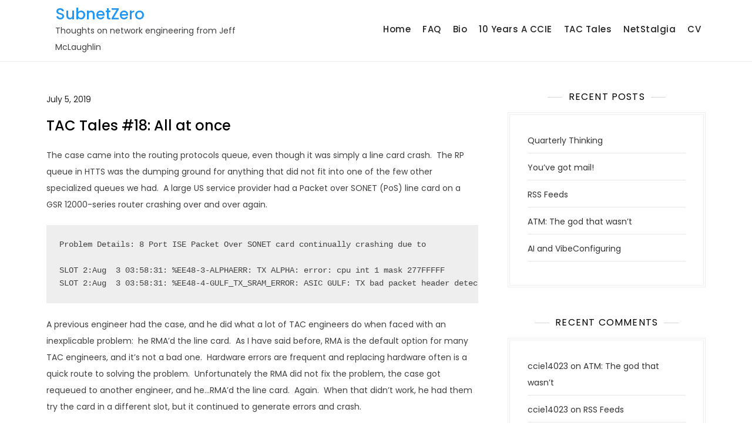

--- FILE ---
content_type: text/html; charset=UTF-8
request_url: https://subnetzero.info/2019/07/05/tac-tales-18-all-at-once/
body_size: 11982
content:
<!doctype html>
<html lang="en-US">
<head>
	<meta charset="UTF-8">
	<meta name="viewport" content="width=device-width, initial-scale=1">
	<link rel="profile" href="https://gmpg.org/xfn/11">

	<title>TAC Tales #18:  All at once &#8211; SubnetZero</title>
<meta name='robots' content='max-image-preview:large' />
<link rel="alternate" type="application/rss+xml" title="SubnetZero &raquo; Feed" href="https://subnetzero.info/feed/" />
<link rel="alternate" type="application/rss+xml" title="SubnetZero &raquo; Comments Feed" href="https://subnetzero.info/comments/feed/" />
<link rel="alternate" type="application/rss+xml" title="SubnetZero &raquo; TAC Tales #18:  All at once Comments Feed" href="https://subnetzero.info/2019/07/05/tac-tales-18-all-at-once/feed/" />
<link rel="alternate" title="oEmbed (JSON)" type="application/json+oembed" href="https://subnetzero.info/wp-json/oembed/1.0/embed?url=https%3A%2F%2Fsubnetzero.info%2F2019%2F07%2F05%2Ftac-tales-18-all-at-once%2F" />
<link rel="alternate" title="oEmbed (XML)" type="text/xml+oembed" href="https://subnetzero.info/wp-json/oembed/1.0/embed?url=https%3A%2F%2Fsubnetzero.info%2F2019%2F07%2F05%2Ftac-tales-18-all-at-once%2F&#038;format=xml" />
<style id='wp-img-auto-sizes-contain-inline-css'>
img:is([sizes=auto i],[sizes^="auto," i]){contain-intrinsic-size:3000px 1500px}
/*# sourceURL=wp-img-auto-sizes-contain-inline-css */
</style>
<link rel='stylesheet' id='summer-blog-fonts-css' href='https://subnetzero.info/wp-content/fonts/3ad2a93fad1d379357d53d685c5b41ff.css' media='all' />
<style id='wp-emoji-styles-inline-css'>

	img.wp-smiley, img.emoji {
		display: inline !important;
		border: none !important;
		box-shadow: none !important;
		height: 1em !important;
		width: 1em !important;
		margin: 0 0.07em !important;
		vertical-align: -0.1em !important;
		background: none !important;
		padding: 0 !important;
	}
/*# sourceURL=wp-emoji-styles-inline-css */
</style>
<style id='wp-block-library-inline-css'>
:root{--wp-block-synced-color:#7a00df;--wp-block-synced-color--rgb:122,0,223;--wp-bound-block-color:var(--wp-block-synced-color);--wp-editor-canvas-background:#ddd;--wp-admin-theme-color:#007cba;--wp-admin-theme-color--rgb:0,124,186;--wp-admin-theme-color-darker-10:#006ba1;--wp-admin-theme-color-darker-10--rgb:0,107,160.5;--wp-admin-theme-color-darker-20:#005a87;--wp-admin-theme-color-darker-20--rgb:0,90,135;--wp-admin-border-width-focus:2px}@media (min-resolution:192dpi){:root{--wp-admin-border-width-focus:1.5px}}.wp-element-button{cursor:pointer}:root .has-very-light-gray-background-color{background-color:#eee}:root .has-very-dark-gray-background-color{background-color:#313131}:root .has-very-light-gray-color{color:#eee}:root .has-very-dark-gray-color{color:#313131}:root .has-vivid-green-cyan-to-vivid-cyan-blue-gradient-background{background:linear-gradient(135deg,#00d084,#0693e3)}:root .has-purple-crush-gradient-background{background:linear-gradient(135deg,#34e2e4,#4721fb 50%,#ab1dfe)}:root .has-hazy-dawn-gradient-background{background:linear-gradient(135deg,#faaca8,#dad0ec)}:root .has-subdued-olive-gradient-background{background:linear-gradient(135deg,#fafae1,#67a671)}:root .has-atomic-cream-gradient-background{background:linear-gradient(135deg,#fdd79a,#004a59)}:root .has-nightshade-gradient-background{background:linear-gradient(135deg,#330968,#31cdcf)}:root .has-midnight-gradient-background{background:linear-gradient(135deg,#020381,#2874fc)}:root{--wp--preset--font-size--normal:16px;--wp--preset--font-size--huge:42px}.has-regular-font-size{font-size:1em}.has-larger-font-size{font-size:2.625em}.has-normal-font-size{font-size:var(--wp--preset--font-size--normal)}.has-huge-font-size{font-size:var(--wp--preset--font-size--huge)}.has-text-align-center{text-align:center}.has-text-align-left{text-align:left}.has-text-align-right{text-align:right}.has-fit-text{white-space:nowrap!important}#end-resizable-editor-section{display:none}.aligncenter{clear:both}.items-justified-left{justify-content:flex-start}.items-justified-center{justify-content:center}.items-justified-right{justify-content:flex-end}.items-justified-space-between{justify-content:space-between}.screen-reader-text{border:0;clip-path:inset(50%);height:1px;margin:-1px;overflow:hidden;padding:0;position:absolute;width:1px;word-wrap:normal!important}.screen-reader-text:focus{background-color:#ddd;clip-path:none;color:#444;display:block;font-size:1em;height:auto;left:5px;line-height:normal;padding:15px 23px 14px;text-decoration:none;top:5px;width:auto;z-index:100000}html :where(.has-border-color){border-style:solid}html :where([style*=border-top-color]){border-top-style:solid}html :where([style*=border-right-color]){border-right-style:solid}html :where([style*=border-bottom-color]){border-bottom-style:solid}html :where([style*=border-left-color]){border-left-style:solid}html :where([style*=border-width]){border-style:solid}html :where([style*=border-top-width]){border-top-style:solid}html :where([style*=border-right-width]){border-right-style:solid}html :where([style*=border-bottom-width]){border-bottom-style:solid}html :where([style*=border-left-width]){border-left-style:solid}html :where(img[class*=wp-image-]){height:auto;max-width:100%}:where(figure){margin:0 0 1em}html :where(.is-position-sticky){--wp-admin--admin-bar--position-offset:var(--wp-admin--admin-bar--height,0px)}@media screen and (max-width:600px){html :where(.is-position-sticky){--wp-admin--admin-bar--position-offset:0px}}

/*# sourceURL=wp-block-library-inline-css */
</style><style id='global-styles-inline-css'>
:root{--wp--preset--aspect-ratio--square: 1;--wp--preset--aspect-ratio--4-3: 4/3;--wp--preset--aspect-ratio--3-4: 3/4;--wp--preset--aspect-ratio--3-2: 3/2;--wp--preset--aspect-ratio--2-3: 2/3;--wp--preset--aspect-ratio--16-9: 16/9;--wp--preset--aspect-ratio--9-16: 9/16;--wp--preset--color--black: #000000;--wp--preset--color--cyan-bluish-gray: #abb8c3;--wp--preset--color--white: #ffffff;--wp--preset--color--pale-pink: #f78da7;--wp--preset--color--vivid-red: #cf2e2e;--wp--preset--color--luminous-vivid-orange: #ff6900;--wp--preset--color--luminous-vivid-amber: #fcb900;--wp--preset--color--light-green-cyan: #7bdcb5;--wp--preset--color--vivid-green-cyan: #00d084;--wp--preset--color--pale-cyan-blue: #8ed1fc;--wp--preset--color--vivid-cyan-blue: #0693e3;--wp--preset--color--vivid-purple: #9b51e0;--wp--preset--gradient--vivid-cyan-blue-to-vivid-purple: linear-gradient(135deg,rgb(6,147,227) 0%,rgb(155,81,224) 100%);--wp--preset--gradient--light-green-cyan-to-vivid-green-cyan: linear-gradient(135deg,rgb(122,220,180) 0%,rgb(0,208,130) 100%);--wp--preset--gradient--luminous-vivid-amber-to-luminous-vivid-orange: linear-gradient(135deg,rgb(252,185,0) 0%,rgb(255,105,0) 100%);--wp--preset--gradient--luminous-vivid-orange-to-vivid-red: linear-gradient(135deg,rgb(255,105,0) 0%,rgb(207,46,46) 100%);--wp--preset--gradient--very-light-gray-to-cyan-bluish-gray: linear-gradient(135deg,rgb(238,238,238) 0%,rgb(169,184,195) 100%);--wp--preset--gradient--cool-to-warm-spectrum: linear-gradient(135deg,rgb(74,234,220) 0%,rgb(151,120,209) 20%,rgb(207,42,186) 40%,rgb(238,44,130) 60%,rgb(251,105,98) 80%,rgb(254,248,76) 100%);--wp--preset--gradient--blush-light-purple: linear-gradient(135deg,rgb(255,206,236) 0%,rgb(152,150,240) 100%);--wp--preset--gradient--blush-bordeaux: linear-gradient(135deg,rgb(254,205,165) 0%,rgb(254,45,45) 50%,rgb(107,0,62) 100%);--wp--preset--gradient--luminous-dusk: linear-gradient(135deg,rgb(255,203,112) 0%,rgb(199,81,192) 50%,rgb(65,88,208) 100%);--wp--preset--gradient--pale-ocean: linear-gradient(135deg,rgb(255,245,203) 0%,rgb(182,227,212) 50%,rgb(51,167,181) 100%);--wp--preset--gradient--electric-grass: linear-gradient(135deg,rgb(202,248,128) 0%,rgb(113,206,126) 100%);--wp--preset--gradient--midnight: linear-gradient(135deg,rgb(2,3,129) 0%,rgb(40,116,252) 100%);--wp--preset--font-size--small: 13px;--wp--preset--font-size--medium: 20px;--wp--preset--font-size--large: 36px;--wp--preset--font-size--x-large: 42px;--wp--preset--spacing--20: 0.44rem;--wp--preset--spacing--30: 0.67rem;--wp--preset--spacing--40: 1rem;--wp--preset--spacing--50: 1.5rem;--wp--preset--spacing--60: 2.25rem;--wp--preset--spacing--70: 3.38rem;--wp--preset--spacing--80: 5.06rem;--wp--preset--shadow--natural: 6px 6px 9px rgba(0, 0, 0, 0.2);--wp--preset--shadow--deep: 12px 12px 50px rgba(0, 0, 0, 0.4);--wp--preset--shadow--sharp: 6px 6px 0px rgba(0, 0, 0, 0.2);--wp--preset--shadow--outlined: 6px 6px 0px -3px rgb(255, 255, 255), 6px 6px rgb(0, 0, 0);--wp--preset--shadow--crisp: 6px 6px 0px rgb(0, 0, 0);}:where(.is-layout-flex){gap: 0.5em;}:where(.is-layout-grid){gap: 0.5em;}body .is-layout-flex{display: flex;}.is-layout-flex{flex-wrap: wrap;align-items: center;}.is-layout-flex > :is(*, div){margin: 0;}body .is-layout-grid{display: grid;}.is-layout-grid > :is(*, div){margin: 0;}:where(.wp-block-columns.is-layout-flex){gap: 2em;}:where(.wp-block-columns.is-layout-grid){gap: 2em;}:where(.wp-block-post-template.is-layout-flex){gap: 1.25em;}:where(.wp-block-post-template.is-layout-grid){gap: 1.25em;}.has-black-color{color: var(--wp--preset--color--black) !important;}.has-cyan-bluish-gray-color{color: var(--wp--preset--color--cyan-bluish-gray) !important;}.has-white-color{color: var(--wp--preset--color--white) !important;}.has-pale-pink-color{color: var(--wp--preset--color--pale-pink) !important;}.has-vivid-red-color{color: var(--wp--preset--color--vivid-red) !important;}.has-luminous-vivid-orange-color{color: var(--wp--preset--color--luminous-vivid-orange) !important;}.has-luminous-vivid-amber-color{color: var(--wp--preset--color--luminous-vivid-amber) !important;}.has-light-green-cyan-color{color: var(--wp--preset--color--light-green-cyan) !important;}.has-vivid-green-cyan-color{color: var(--wp--preset--color--vivid-green-cyan) !important;}.has-pale-cyan-blue-color{color: var(--wp--preset--color--pale-cyan-blue) !important;}.has-vivid-cyan-blue-color{color: var(--wp--preset--color--vivid-cyan-blue) !important;}.has-vivid-purple-color{color: var(--wp--preset--color--vivid-purple) !important;}.has-black-background-color{background-color: var(--wp--preset--color--black) !important;}.has-cyan-bluish-gray-background-color{background-color: var(--wp--preset--color--cyan-bluish-gray) !important;}.has-white-background-color{background-color: var(--wp--preset--color--white) !important;}.has-pale-pink-background-color{background-color: var(--wp--preset--color--pale-pink) !important;}.has-vivid-red-background-color{background-color: var(--wp--preset--color--vivid-red) !important;}.has-luminous-vivid-orange-background-color{background-color: var(--wp--preset--color--luminous-vivid-orange) !important;}.has-luminous-vivid-amber-background-color{background-color: var(--wp--preset--color--luminous-vivid-amber) !important;}.has-light-green-cyan-background-color{background-color: var(--wp--preset--color--light-green-cyan) !important;}.has-vivid-green-cyan-background-color{background-color: var(--wp--preset--color--vivid-green-cyan) !important;}.has-pale-cyan-blue-background-color{background-color: var(--wp--preset--color--pale-cyan-blue) !important;}.has-vivid-cyan-blue-background-color{background-color: var(--wp--preset--color--vivid-cyan-blue) !important;}.has-vivid-purple-background-color{background-color: var(--wp--preset--color--vivid-purple) !important;}.has-black-border-color{border-color: var(--wp--preset--color--black) !important;}.has-cyan-bluish-gray-border-color{border-color: var(--wp--preset--color--cyan-bluish-gray) !important;}.has-white-border-color{border-color: var(--wp--preset--color--white) !important;}.has-pale-pink-border-color{border-color: var(--wp--preset--color--pale-pink) !important;}.has-vivid-red-border-color{border-color: var(--wp--preset--color--vivid-red) !important;}.has-luminous-vivid-orange-border-color{border-color: var(--wp--preset--color--luminous-vivid-orange) !important;}.has-luminous-vivid-amber-border-color{border-color: var(--wp--preset--color--luminous-vivid-amber) !important;}.has-light-green-cyan-border-color{border-color: var(--wp--preset--color--light-green-cyan) !important;}.has-vivid-green-cyan-border-color{border-color: var(--wp--preset--color--vivid-green-cyan) !important;}.has-pale-cyan-blue-border-color{border-color: var(--wp--preset--color--pale-cyan-blue) !important;}.has-vivid-cyan-blue-border-color{border-color: var(--wp--preset--color--vivid-cyan-blue) !important;}.has-vivid-purple-border-color{border-color: var(--wp--preset--color--vivid-purple) !important;}.has-vivid-cyan-blue-to-vivid-purple-gradient-background{background: var(--wp--preset--gradient--vivid-cyan-blue-to-vivid-purple) !important;}.has-light-green-cyan-to-vivid-green-cyan-gradient-background{background: var(--wp--preset--gradient--light-green-cyan-to-vivid-green-cyan) !important;}.has-luminous-vivid-amber-to-luminous-vivid-orange-gradient-background{background: var(--wp--preset--gradient--luminous-vivid-amber-to-luminous-vivid-orange) !important;}.has-luminous-vivid-orange-to-vivid-red-gradient-background{background: var(--wp--preset--gradient--luminous-vivid-orange-to-vivid-red) !important;}.has-very-light-gray-to-cyan-bluish-gray-gradient-background{background: var(--wp--preset--gradient--very-light-gray-to-cyan-bluish-gray) !important;}.has-cool-to-warm-spectrum-gradient-background{background: var(--wp--preset--gradient--cool-to-warm-spectrum) !important;}.has-blush-light-purple-gradient-background{background: var(--wp--preset--gradient--blush-light-purple) !important;}.has-blush-bordeaux-gradient-background{background: var(--wp--preset--gradient--blush-bordeaux) !important;}.has-luminous-dusk-gradient-background{background: var(--wp--preset--gradient--luminous-dusk) !important;}.has-pale-ocean-gradient-background{background: var(--wp--preset--gradient--pale-ocean) !important;}.has-electric-grass-gradient-background{background: var(--wp--preset--gradient--electric-grass) !important;}.has-midnight-gradient-background{background: var(--wp--preset--gradient--midnight) !important;}.has-small-font-size{font-size: var(--wp--preset--font-size--small) !important;}.has-medium-font-size{font-size: var(--wp--preset--font-size--medium) !important;}.has-large-font-size{font-size: var(--wp--preset--font-size--large) !important;}.has-x-large-font-size{font-size: var(--wp--preset--font-size--x-large) !important;}
/*# sourceURL=global-styles-inline-css */
</style>

<style id='classic-theme-styles-inline-css'>
/*! This file is auto-generated */
.wp-block-button__link{color:#fff;background-color:#32373c;border-radius:9999px;box-shadow:none;text-decoration:none;padding:calc(.667em + 2px) calc(1.333em + 2px);font-size:1.125em}.wp-block-file__button{background:#32373c;color:#fff;text-decoration:none}
/*# sourceURL=/wp-includes/css/classic-themes.min.css */
</style>
<link rel='stylesheet' id='summer-blog-style-css' href='https://subnetzero.info/wp-content/themes/summer-blog/style.css?ver=6.9' media='all' />
<script src="https://subnetzero.info/wp-includes/js/jquery/jquery.min.js?ver=3.7.1" id="jquery-core-js"></script>
<script src="https://subnetzero.info/wp-includes/js/jquery/jquery-migrate.min.js?ver=3.4.1" id="jquery-migrate-js"></script>
<link rel="EditURI" type="application/rsd+xml" title="RSD" href="https://subnetzero.info/xmlrpc.php?rsd" />
<meta name="generator" content="WordPress 6.9" />
<link rel="canonical" href="https://subnetzero.info/2019/07/05/tac-tales-18-all-at-once/" />
<link rel='shortlink' href='https://subnetzero.info/?p=943' />
<link rel="pingback" href="https://subnetzero.info/xmlrpc.php"><style>.recentcomments a{display:inline !important;padding:0 !important;margin:0 !important;}</style>
<link rel="stylesheet" href="https://subnetzero.info/wp-content/plugins/wassup/css/wassup-widget.css?ver=1.9.4.5" type="text/css" />
<script type="text/javascript">
//<![CDATA[
function wassup_get_screenres(){
	var screen_res = screen.width + " x " + screen.height;
	if(screen_res==" x ") screen_res=window.screen.width+" x "+window.screen.height;
	if(screen_res==" x ") screen_res=screen.availWidth+" x "+screen.availHeight;
	if (screen_res!=" x "){document.cookie = "wassup_screen_res8b5b2efe8864d6de5c1dc5f7b23341f6=" + encodeURIComponent(screen_res)+ "; path=/; domain=" + document.domain;}
}
wassup_get_screenres();
//]]>
</script></head>

<body class="wp-singular post-template-default single single-post postid-943 single-format-standard wp-theme-summer-blog">
<div id="page" class="site">
	<a class="skip-link screen-reader-text" href="#primary">Skip to content</a>

	<header id="masthead" class="site-header">
		<div class="container">
        	<div class="site-branding">
        		<div class="site-logo"></div>

        		<div class="site-details">
											<p class="site-title"><a href="https://subnetzero.info/" rel="home">SubnetZero</a></p>
												<p class="site-description">Thoughts on network engineering from Jeff McLaughlin</p>
									</div><!-- .site-details -->
			</div><!-- .site-branding -->

			<nav id="site-navigation" class="main-navigation">
				<button class="main-navigation-toggle"></button>
				
				<ul id="menu-menu-1" class="menu"><li id="menu-item-218" class="menu-item menu-item-type-custom menu-item-object-custom menu-item-home menu-item-218"><a href="https://subnetzero.info/">Home</a></li>
<li id="menu-item-234" class="menu-item menu-item-type-post_type menu-item-object-page menu-item-234"><a href="https://subnetzero.info/about/">FAQ</a></li>
<li id="menu-item-553" class="menu-item menu-item-type-post_type menu-item-object-page menu-item-553"><a href="https://subnetzero.info/bio/">Bio</a></li>
<li id="menu-item-550" class="menu-item menu-item-type-post_type menu-item-object-page menu-item-550"><a href="https://subnetzero.info/10-years-a-ccie/">10 Years a CCIE</a></li>
<li id="menu-item-506" class="menu-item menu-item-type-post_type menu-item-object-page menu-item-506"><a href="https://subnetzero.info/tac-tales/">TAC Tales</a></li>
<li id="menu-item-1035" class="menu-item menu-item-type-post_type menu-item-object-page menu-item-1035"><a href="https://subnetzero.info/netstalgia/">NetStalgia</a></li>
<li id="menu-item-1104" class="menu-item menu-item-type-post_type menu-item-object-page menu-item-1104"><a href="https://subnetzero.info/cv/">CV</a></li>
</ul>			</nav><!-- #site-navigation -->
		</div><!-- .container -->
	</header><!-- #masthead -->

	<div id="content" class="site-content">
		<div id="header-media" class="container">
					</div><!-- #header-media -->
<div class="container">
	<main id="primary" class="site-main">

		
<article id="post-943" class="post-943 post type-post status-publish format-standard hentry category-tac-tales tag-crash tag-gsr tag-htts tag-mpls tag-sonet tag-tac">

	
			<div class="entry-meta">
			<span class="posted-on"><a href="https://subnetzero.info/2019/07/05/tac-tales-18-all-at-once/" rel="bookmark"><time class="entry-date published updated" datetime="2019-07-05T10:45:26-07:00">July 5, 2019</time></a></span>		</div><!-- .entry-meta -->
	
	<header class="entry-header">
		<h1 class="entry-title">TAC Tales #18:  All at once</h1>	</header><!-- .entry-header -->

	<div class="entry-content">
		<p>The case came into the routing protocols queue, even though it was simply a line card crash.  The RP queue in HTTS was the dumping ground for anything that did not fit into one of the few other specialized queues we had.  A large US service provider had a Packet over SONET (PoS) line card on a GSR 12000-series router crashing over and over again.</p>
<pre class="">Problem Details: 8 Port ISE Packet Over SONET card continually crashing due to

SLOT 2:Aug  3 03:58:31: %EE48-3-ALPHAERR: TX ALPHA: error: cpu int 1 mask 277FFFFF
SLOT 2:Aug  3 03:58:31: %EE48-4-GULF_TX_SRAM_ERROR: ASIC GULF: TX bad packet header detected. Details=0x4000</pre>
<p>A previous engineer had the case, and he did what a lot of TAC engineers do when faced with an inexplicable problem:  he RMA&#8217;d the line card.  As I have said before, RMA is the default option for many TAC engineers, and it&#8217;s not a bad one.  Hardware errors are frequent and replacing hardware often is a quick route to solving the problem.  Unfortunately the RMA did not fix the problem, the case got requeued to another engineer, and he&#8230;RMA&#8217;d the line card.  Again.  When that didn&#8217;t work, he had them try the card in a different slot, but it continued to generate errors and crash.</p>
<p>The case bounced through two other engineers before getting to me.  Too bad the RMA option was out.  But the simple line card crash and error got even weirder.  The customer had two GSR routers in two different cities that were crashing with the same error.  Even stranger:  the crash was happening at precisely the same time in both cities, down to the second.  It couldn&#8217;t be a coincidence, because each crash on the first router was mirrored by a crash at exactly the same time on the second.</p>
<p>The conversation with my fellow engineers ranged from plausible to ludicrous.  There was a legend in TAC, true or not, that solar flares cause parity errors in memory and hence crashes.  Could a solar flare be triggering the same error on both line cards at the same time?  Some of my colleagues thought it was likely, but I thought it was silly.</p>
<p>Meanwhile, internal emails were going back and forth with the business unit to figure out what the errors meant.  Even for experienced network engineers, Cisco internal emails can read like a foreign language.  &#8220;The ALPHA errors are side-effects the GULF errors,&#8221; one development engineer commented, not so helpfully.  &#8220;Engine is feeding invalid packets to GULF and that causes the bad header error being detected on GULF,&#8221; another replied, only slightly more helpfully.</p>
<p>The customer, meanwhile, had identified a faulty fabric card on a Juniper router in their core.  Apparently the router was sending malformed packets to multiple provider edge (PE) routers all at once, which explained the simultaneous crashing.  Because all the PEs were in the US, forwarding was a matter of milliseconds, and thus there was very little variation in the timing.  How did the packets manage to traverse the several hops of the provider network without crashing any GSRs in between?  Well, the customer was using MPLS, and the corruption was in the IP header of the packets.  The intermediate hops forwarded the packets, without ever looking at the IP header, to the edge of the network, where the MPLS labels get stripped, and IP forwarding kicks in.  It was at that point that the line card crashed due to the faulty IP headers.  That said, when a line card receives a bad packet, it should drop it, not crash.  We had a bug.</p>
<p>The development engineers could not determine why the line card was crashing based on log info.  By this time, the customer had already replaced the faulty Juniper module and the network was stable.  The DEs wanted us to re-introduce the faulty line card into the core, and load up an engineering special debug image on the GSRs to capture the faulty packet.  This is often where we have a gulf, pun intended, between engineering and TAC.  No major service provider or customer wants to let Cisco engineering experiment on their network.  The customer decided to let it go.  If it came back, at least we could try to blame the issue on sunspots.</p>
	</div><!-- .entry-content -->

	<footer class="entry-footer">
		<span class="cat-links"><a href="https://subnetzero.info/category/tac-tales/" rel="category tag">TAC Tales</a></span><span class="tags-links">Tagged <a href="https://subnetzero.info/tag/crash/" rel="tag">crash</a>, <a href="https://subnetzero.info/tag/gsr/" rel="tag">gsr</a>, <a href="https://subnetzero.info/tag/htts/" rel="tag">HTTS</a>, <a href="https://subnetzero.info/tag/mpls/" rel="tag">mpls</a>, <a href="https://subnetzero.info/tag/sonet/" rel="tag">sonet</a>, <a href="https://subnetzero.info/tag/tac/" rel="tag">TAC</a></span>	</footer><!-- .entry-footer -->
</article><!-- #post-943 -->
	<nav class="navigation post-navigation" aria-label="Posts">
		<h2 class="screen-reader-text">Post navigation</h2>
		<div class="nav-links"><div class="nav-previous"><a href="https://subnetzero.info/2019/06/27/interviewing-2-why-do-we-interview/" rel="prev"><span class="nav-subtitle">Previous:</span> <span class="nav-title">Interviewing #2:  Why do we interview?</span></a></div><div class="nav-next"><a href="https://subnetzero.info/2019/08/15/before-the-internet-the-bulletin-board-system/" rel="next"><span class="nav-subtitle">Next:</span> <span class="nav-title">Before the Internet:  The Bulletin Board System</span></a></div></div>
	</nav>
<div id="comments" class="comments-area">

			<h2 class="comments-title">
			2 thoughts on &ldquo;<span>TAC Tales #18:  All at once</span>&rdquo;		</h2><!-- .comments-title -->

		
		<ol class="comment-list">
					<li id="comment-62651" class="rating even thread-even depth-1">
			<article id="div-comment-62651" class="comment-body">
				<footer class="comment-meta">
					<div class="comment-author vcard">
												<b class="fn">Anonymous</b> <span class="says">says:</span>					</div><!-- .comment-author -->

					<div class="comment-metadata">
						<a href="https://subnetzero.info/2019/07/05/tac-tales-18-all-at-once/#comment-62651"><time datetime="2019-07-19T07:42:27-07:00">July 19, 2019 at 7:42 am</time></a>					</div><!-- .comment-metadata -->

									</footer><!-- .comment-meta -->

				<div class="comment-content">
					<p>5</p>
				</div><!-- .comment-content -->

				<div class="reply"><a rel="nofollow" class="comment-reply-link" href="https://subnetzero.info/2019/07/05/tac-tales-18-all-at-once/?replytocom=62651#respond" data-commentid="62651" data-postid="943" data-belowelement="div-comment-62651" data-respondelement="respond" data-replyto="Reply to Anonymous" aria-label="Reply to Anonymous">Reply</a></div>			</article><!-- .comment-body -->
		</li><!-- #comment-## -->
		<li id="comment-62854" class="rating odd alt thread-odd thread-alt depth-1">
			<article id="div-comment-62854" class="comment-body">
				<footer class="comment-meta">
					<div class="comment-author vcard">
												<b class="fn">Anonymous</b> <span class="says">says:</span>					</div><!-- .comment-author -->

					<div class="comment-metadata">
						<a href="https://subnetzero.info/2019/07/05/tac-tales-18-all-at-once/#comment-62854"><time datetime="2019-08-11T06:12:32-07:00">August 11, 2019 at 6:12 am</time></a>					</div><!-- .comment-metadata -->

									</footer><!-- .comment-meta -->

				<div class="comment-content">
					<p>4.5</p>
				</div><!-- .comment-content -->

				<div class="reply"><a rel="nofollow" class="comment-reply-link" href="https://subnetzero.info/2019/07/05/tac-tales-18-all-at-once/?replytocom=62854#respond" data-commentid="62854" data-postid="943" data-belowelement="div-comment-62854" data-respondelement="respond" data-replyto="Reply to Anonymous" aria-label="Reply to Anonymous">Reply</a></div>			</article><!-- .comment-body -->
		</li><!-- #comment-## -->
		</ol><!-- .comment-list -->

			<div id="respond" class="comment-respond">
		<h3 id="reply-title" class="comment-reply-title">Leave a Reply <small><a rel="nofollow" id="cancel-comment-reply-link" href="/2019/07/05/tac-tales-18-all-at-once/#respond" style="display:none;">Cancel reply</a></small></h3><form action="https://subnetzero.info/wp-comments-post.php" method="post" id="commentform" class="comment-form"><p class="comment-notes"><span id="email-notes">Your email address will not be published.</span> <span class="required-field-message">Required fields are marked <span class="required">*</span></span></p><p class="comment-form-comment"><label for="comment">Comment <span class="required">*</span></label> <textarea id="comment" name="comment" cols="45" rows="8" maxlength="65525" required></textarea></p><p class="comment-form-author"><label for="author">Name</label> <input id="author" name="author" type="text" value="" size="30" maxlength="245" autocomplete="name" /></p>
<p class="comment-form-email"><label for="email">Email</label> <input id="email" name="email" type="email" value="" size="30" maxlength="100" aria-describedby="email-notes" autocomplete="email" /></p>
<p class="comment-form-url"><label for="url">Website</label> <input id="url" name="url" type="url" value="" size="30" maxlength="200" autocomplete="url" /></p>
<p class="form-submit"><input name="submit" type="submit" id="submit" class="submit" value="Post Comment" /> <input type='hidden' name='comment_post_ID' value='943' id='comment_post_ID' />
<input type='hidden' name='comment_parent' id='comment_parent' value='0' />
</p><p style="display: none;"><input type="hidden" id="akismet_comment_nonce" name="akismet_comment_nonce" value="c744f8c523" /></p><p style="display: none !important;" class="akismet-fields-container" data-prefix="ak_"><label>&#916;<textarea name="ak_hp_textarea" cols="45" rows="8" maxlength="100"></textarea></label><input type="hidden" id="ak_js_1" name="ak_js" value="58"/><script>document.getElementById( "ak_js_1" ).setAttribute( "value", ( new Date() ).getTime() );</script></p></form>	</div><!-- #respond -->
	<p class="akismet_comment_form_privacy_notice">This site uses Akismet to reduce spam. <a href="https://akismet.com/privacy/" target="_blank" rel="nofollow noopener">Learn how your comment data is processed.</a></p>
</div><!-- #comments -->

	</main><!-- #main -->

	
<aside id="secondary" class="widget-area">
	
		<section id="recent-posts-2" class="widget widget_recent_entries">
		<h2 class="widget-title">Recent Posts</h2>
		<ul>
											<li>
					<a href="https://subnetzero.info/2025/12/01/1773/">Quarterly Thinking</a>
									</li>
											<li>
					<a href="https://subnetzero.info/2025/11/17/youve-got-mail/">You&#8217;ve got mail!</a>
									</li>
											<li>
					<a href="https://subnetzero.info/2025/11/14/rss-feeds/">RSS Feeds</a>
									</li>
											<li>
					<a href="https://subnetzero.info/2025/11/14/atm-the-god-that-wasnt/">ATM:  The god that wasn&#8217;t</a>
									</li>
											<li>
					<a href="https://subnetzero.info/2025/10/02/ai-and-vibeconfiguring/">AI and VibeConfiguring</a>
									</li>
					</ul>

		</section><section id="recent-comments-2" class="widget widget_recent_comments"><h2 class="widget-title">Recent Comments</h2><ul id="recentcomments"><li class="recentcomments"><span class="comment-author-link">ccie14023</span> on <a href="https://subnetzero.info/2025/11/14/atm-the-god-that-wasnt/#comment-109729">ATM:  The god that wasn&#8217;t</a></li><li class="recentcomments"><span class="comment-author-link">ccie14023</span> on <a href="https://subnetzero.info/2025/11/14/rss-feeds/#comment-109728">RSS Feeds</a></li><li class="recentcomments"><span class="comment-author-link"><a href="https://ipspace.net/" class="url" rel="ugc external nofollow">Ivan</a></span> on <a href="https://subnetzero.info/2025/11/14/rss-feeds/#comment-109668">RSS Feeds</a></li><li class="recentcomments"><span class="comment-author-link"><a href="https://ipspace.net" class="url" rel="ugc external nofollow">Ivan</a></span> on <a href="https://subnetzero.info/2025/11/14/atm-the-god-that-wasnt/#comment-109666">ATM:  The god that wasn&#8217;t</a></li><li class="recentcomments"><span class="comment-author-link">ccie14023</span> on <a href="https://subnetzero.info/2025/11/14/rss-feeds/#comment-109638">RSS Feeds</a></li></ul></section><section id="categories-2" class="widget widget_categories"><h2 class="widget-title">Categories</h2>
			<ul>
					<li class="cat-item cat-item-196"><a href="https://subnetzero.info/category/blog-updates/">Blog Updates</a>
</li>
	<li class="cat-item cat-item-216"><a href="https://subnetzero.info/category/certifications/">Certifications</a>
</li>
	<li class="cat-item cat-item-439"><a href="https://subnetzero.info/category/generated-by-ai/">Generated by AI</a>
</li>
	<li class="cat-item cat-item-230"><a href="https://subnetzero.info/category/interviewing/">Interviewing</a>
</li>
	<li class="cat-item cat-item-25"><a href="https://subnetzero.info/category/jncie/">JNCIE</a>
</li>
	<li class="cat-item cat-item-10"><a href="https://subnetzero.info/category/junos-2/">Junos</a>
</li>
	<li class="cat-item cat-item-469"><a href="https://subnetzero.info/category/lab-notes/">Lab Notes</a>
</li>
	<li class="cat-item cat-item-165"><a href="https://subnetzero.info/category/netstalgia/">NetStalgia</a>
</li>
	<li class="cat-item cat-item-134"><a href="https://subnetzero.info/category/perspectives/">Perspectives</a>
</li>
	<li class="cat-item cat-item-46"><a href="https://subnetzero.info/category/reflections/">Reflections</a>
</li>
	<li class="cat-item cat-item-11"><a href="https://subnetzero.info/category/routing-2/">Routing</a>
</li>
	<li class="cat-item cat-item-14"><a href="https://subnetzero.info/category/tac-tales/">TAC Tales</a>
</li>
	<li class="cat-item cat-item-89"><a href="https://subnetzero.info/category/technical-explanation/">Technical Explanation</a>
</li>
	<li class="cat-item cat-item-191"><a href="https://subnetzero.info/category/technical-interviewing/">Technical Interviewing</a>
</li>
	<li class="cat-item cat-item-45"><a href="https://subnetzero.info/category/ten-years-a-ccie/">Ten Years a CCIE</a>
</li>
	<li class="cat-item cat-item-1"><a href="https://subnetzero.info/category/uncategorized/">Uncategorized</a>
</li>
			</ul>

			</section><section id="tag_cloud-3" class="widget widget_tag_cloud"><h2 class="widget-title">Tags</h2><div class="tagcloud"><a href="https://subnetzero.info/tag/ai/" class="tag-cloud-link tag-link-391 tag-link-position-1" style="font-size: 16.615384615385pt;" aria-label="ai (11 items)">ai</a>
<a href="https://subnetzero.info/tag/apple/" class="tag-cloud-link tag-link-234 tag-link-position-2" style="font-size: 9.7948717948718pt;" aria-label="apple (4 items)">apple</a>
<a href="https://subnetzero.info/tag/apple-ii/" class="tag-cloud-link tag-link-235 tag-link-position-3" style="font-size: 11.230769230769pt;" aria-label="apple ii (5 items)">apple ii</a>
<a href="https://subnetzero.info/tag/appletalk/" class="tag-cloud-link tag-link-58 tag-link-position-4" style="font-size: 12.487179487179pt;" aria-label="appletalk (6 items)">appletalk</a>
<a href="https://subnetzero.info/tag/asa/" class="tag-cloud-link tag-link-74 tag-link-position-5" style="font-size: 8pt;" aria-label="asa (3 items)">asa</a>
<a href="https://subnetzero.info/tag/atm/" class="tag-cloud-link tag-link-56 tag-link-position-6" style="font-size: 9.7948717948718pt;" aria-label="atm (4 items)">atm</a>
<a href="https://subnetzero.info/tag/automation/" class="tag-cloud-link tag-link-109 tag-link-position-7" style="font-size: 14.282051282051pt;" aria-label="automation (8 items)">automation</a>
<a href="https://subnetzero.info/tag/bgp/" class="tag-cloud-link tag-link-65 tag-link-position-8" style="font-size: 9.7948717948718pt;" aria-label="bgp (4 items)">bgp</a>
<a href="https://subnetzero.info/tag/catalyst/" class="tag-cloud-link tag-link-52 tag-link-position-9" style="font-size: 9.7948717948718pt;" aria-label="catalyst (4 items)">catalyst</a>
<a href="https://subnetzero.info/tag/ccie/" class="tag-cloud-link tag-link-27 tag-link-position-10" style="font-size: 22pt;" aria-label="ccie (23 items)">ccie</a>
<a href="https://subnetzero.info/tag/ccie-lab/" class="tag-cloud-link tag-link-60 tag-link-position-11" style="font-size: 8pt;" aria-label="ccie lab (3 items)">ccie lab</a>
<a href="https://subnetzero.info/tag/cisco/" class="tag-cloud-link tag-link-35 tag-link-position-12" style="font-size: 20.205128205128pt;" aria-label="cisco (18 items)">cisco</a>
<a href="https://subnetzero.info/tag/cisco-live/" class="tag-cloud-link tag-link-149 tag-link-position-13" style="font-size: 15.179487179487pt;" aria-label="cisco live (9 items)">cisco live</a>
<a href="https://subnetzero.info/tag/cli/" class="tag-cloud-link tag-link-127 tag-link-position-14" style="font-size: 13.384615384615pt;" aria-label="cli (7 items)">cli</a>
<a href="https://subnetzero.info/tag/corporatism/" class="tag-cloud-link tag-link-368 tag-link-position-15" style="font-size: 11.230769230769pt;" aria-label="corporatism (5 items)">corporatism</a>
<a href="https://subnetzero.info/tag/crash/" class="tag-cloud-link tag-link-131 tag-link-position-16" style="font-size: 9.7948717948718pt;" aria-label="crash (4 items)">crash</a>
<a href="https://subnetzero.info/tag/ddts/" class="tag-cloud-link tag-link-101 tag-link-position-17" style="font-size: 8pt;" aria-label="ddts (3 items)">ddts</a>
<a href="https://subnetzero.info/tag/gns3/" class="tag-cloud-link tag-link-63 tag-link-position-18" style="font-size: 8pt;" aria-label="gns3 (3 items)">gns3</a>
<a href="https://subnetzero.info/tag/gsr/" class="tag-cloud-link tag-link-132 tag-link-position-19" style="font-size: 11.230769230769pt;" aria-label="gsr (5 items)">gsr</a>
<a href="https://subnetzero.info/tag/htts/" class="tag-cloud-link tag-link-19 tag-link-position-20" style="font-size: 17.871794871795pt;" aria-label="HTTS (13 items)">HTTS</a>
<a href="https://subnetzero.info/tag/interviewing/" class="tag-cloud-link tag-link-72 tag-link-position-21" style="font-size: 9.7948717948718pt;" aria-label="interviewing (4 items)">interviewing</a>
<a href="https://subnetzero.info/tag/isdn/" class="tag-cloud-link tag-link-62 tag-link-position-22" style="font-size: 12.487179487179pt;" aria-label="isdn (6 items)">isdn</a>
<a href="https://subnetzero.info/tag/juniper/" class="tag-cloud-link tag-link-4 tag-link-position-23" style="font-size: 14.282051282051pt;" aria-label="juniper (8 items)">juniper</a>
<a href="https://subnetzero.info/tag/junos/" class="tag-cloud-link tag-link-5 tag-link-position-24" style="font-size: 8pt;" aria-label="junos (3 items)">junos</a>
<a href="https://subnetzero.info/tag/management/" class="tag-cloud-link tag-link-143 tag-link-position-25" style="font-size: 9.7948717948718pt;" aria-label="management (4 items)">management</a>
<a href="https://subnetzero.info/tag/mba/" class="tag-cloud-link tag-link-348 tag-link-position-26" style="font-size: 13.384615384615pt;" aria-label="mba (7 items)">mba</a>
<a href="https://subnetzero.info/tag/mbas/" class="tag-cloud-link tag-link-417 tag-link-position-27" style="font-size: 11.230769230769pt;" aria-label="mbas (5 items)">mbas</a>
<a href="https://subnetzero.info/tag/mpls/" class="tag-cloud-link tag-link-6 tag-link-position-28" style="font-size: 15.179487179487pt;" aria-label="mpls (9 items)">mpls</a>
<a href="https://subnetzero.info/tag/netconf/" class="tag-cloud-link tag-link-122 tag-link-position-29" style="font-size: 11.230769230769pt;" aria-label="netconf (5 items)">netconf</a>
<a href="https://subnetzero.info/tag/nexus/" class="tag-cloud-link tag-link-111 tag-link-position-30" style="font-size: 8pt;" aria-label="nexus (3 items)">nexus</a>
<a href="https://subnetzero.info/tag/ospf/" class="tag-cloud-link tag-link-66 tag-link-position-31" style="font-size: 11.230769230769pt;" aria-label="ospf (5 items)">ospf</a>
<a href="https://subnetzero.info/tag/programmability/" class="tag-cloud-link tag-link-128 tag-link-position-32" style="font-size: 16.615384615385pt;" aria-label="programmability (11 items)">programmability</a>
<a href="https://subnetzero.info/tag/python/" class="tag-cloud-link tag-link-117 tag-link-position-33" style="font-size: 8pt;" aria-label="python (3 items)">python</a>
<a href="https://subnetzero.info/tag/routing/" class="tag-cloud-link tag-link-9 tag-link-position-34" style="font-size: 8pt;" aria-label="routing (3 items)">routing</a>
<a href="https://subnetzero.info/tag/san-francisco-chronicle/" class="tag-cloud-link tag-link-50 tag-link-position-35" style="font-size: 9.7948717948718pt;" aria-label="san francisco chronicle (4 items)">san francisco chronicle</a>
<a href="https://subnetzero.info/tag/sd-access/" class="tag-cloud-link tag-link-142 tag-link-position-36" style="font-size: 8pt;" aria-label="sd-access (3 items)">sd-access</a>
<a href="https://subnetzero.info/tag/sdn/" class="tag-cloud-link tag-link-108 tag-link-position-37" style="font-size: 11.230769230769pt;" aria-label="sdn (5 items)">sdn</a>
<a href="https://subnetzero.info/tag/t1/" class="tag-cloud-link tag-link-179 tag-link-position-38" style="font-size: 11.230769230769pt;" aria-label="t1 (5 items)">t1</a>
<a href="https://subnetzero.info/tag/tac/" class="tag-cloud-link tag-link-18 tag-link-position-39" style="font-size: 22pt;" aria-label="TAC (23 items)">TAC</a>
<a href="https://subnetzero.info/tag/tac-tales/" class="tag-cloud-link tag-link-87 tag-link-position-40" style="font-size: 8pt;" aria-label="tac tales (3 items)">tac tales</a>
<a href="https://subnetzero.info/tag/troubleshooting/" class="tag-cloud-link tag-link-24 tag-link-position-41" style="font-size: 9.7948717948718pt;" aria-label="troubleshooting (4 items)">troubleshooting</a>
<a href="https://subnetzero.info/tag/vmware/" class="tag-cloud-link tag-link-95 tag-link-position-42" style="font-size: 9.7948717948718pt;" aria-label="vmware (4 items)">vmware</a>
<a href="https://subnetzero.info/tag/voip/" class="tag-cloud-link tag-link-70 tag-link-position-43" style="font-size: 8pt;" aria-label="voip (3 items)">voip</a>
<a href="https://subnetzero.info/tag/vpn/" class="tag-cloud-link tag-link-31 tag-link-position-44" style="font-size: 9.7948717948718pt;" aria-label="vpn (4 items)">vpn</a>
<a href="https://subnetzero.info/tag/yang/" class="tag-cloud-link tag-link-123 tag-link-position-45" style="font-size: 8pt;" aria-label="yang (3 items)">yang</a></div>
</section></aside><!-- #secondary -->
</div><!-- .container -->
	</div><!-- #content -->

	<footer id="colophon" class="site-footer">
		<div class="container">
			
					<div class="site-info">
				Copyright © 2023 Summer Blog. All Rights Reserved.			</div><!-- .site-info -->
				</div><!-- .container -->
	</footer><!-- #colophon -->
</div><!-- #page -->

<script type="speculationrules">
{"prefetch":[{"source":"document","where":{"and":[{"href_matches":"/*"},{"not":{"href_matches":["/wp-*.php","/wp-admin/*","/wp-content/uploads/*","/wp-content/*","/wp-content/plugins/*","/wp-content/themes/summer-blog/*","/*\\?(.+)"]}},{"not":{"selector_matches":"a[rel~=\"nofollow\"]"}},{"not":{"selector_matches":".no-prefetch, .no-prefetch a"}}]},"eagerness":"conservative"}]}
</script>

<!-- <p class="small"> WassUp 1.9.4.5 timestamp: 2026-01-17 11:31:23PM UTC (03:31PM)<br />
If above timestamp is not current time, this page is cached.</p> -->
<script src="https://subnetzero.info/wp-content/themes/summer-blog/js/skip-link-focus-fix.js?ver=20151215" id="summer-blog-skip-link-focus-fix-js"></script>
<script src="https://subnetzero.info/wp-content/themes/summer-blog/js/navigation.js?ver=20151215" id="summer-blog-navigation-js"></script>
<script src="https://subnetzero.info/wp-content/themes/summer-blog/js/custom-script.js?ver=20151215" id="summer-blog-custom-script-js"></script>
<script src="https://subnetzero.info/wp-includes/js/comment-reply.min.js?ver=6.9" id="comment-reply-js" async data-wp-strategy="async" fetchpriority="low"></script>
<script defer src="https://subnetzero.info/wp-content/plugins/akismet/_inc/akismet-frontend.js?ver=1763239794" id="akismet-frontend-js"></script>
<script id="wp-emoji-settings" type="application/json">
{"baseUrl":"https://s.w.org/images/core/emoji/17.0.2/72x72/","ext":".png","svgUrl":"https://s.w.org/images/core/emoji/17.0.2/svg/","svgExt":".svg","source":{"concatemoji":"https://subnetzero.info/wp-includes/js/wp-emoji-release.min.js?ver=6.9"}}
</script>
<script type="module">
/*! This file is auto-generated */
const a=JSON.parse(document.getElementById("wp-emoji-settings").textContent),o=(window._wpemojiSettings=a,"wpEmojiSettingsSupports"),s=["flag","emoji"];function i(e){try{var t={supportTests:e,timestamp:(new Date).valueOf()};sessionStorage.setItem(o,JSON.stringify(t))}catch(e){}}function c(e,t,n){e.clearRect(0,0,e.canvas.width,e.canvas.height),e.fillText(t,0,0);t=new Uint32Array(e.getImageData(0,0,e.canvas.width,e.canvas.height).data);e.clearRect(0,0,e.canvas.width,e.canvas.height),e.fillText(n,0,0);const a=new Uint32Array(e.getImageData(0,0,e.canvas.width,e.canvas.height).data);return t.every((e,t)=>e===a[t])}function p(e,t){e.clearRect(0,0,e.canvas.width,e.canvas.height),e.fillText(t,0,0);var n=e.getImageData(16,16,1,1);for(let e=0;e<n.data.length;e++)if(0!==n.data[e])return!1;return!0}function u(e,t,n,a){switch(t){case"flag":return n(e,"\ud83c\udff3\ufe0f\u200d\u26a7\ufe0f","\ud83c\udff3\ufe0f\u200b\u26a7\ufe0f")?!1:!n(e,"\ud83c\udde8\ud83c\uddf6","\ud83c\udde8\u200b\ud83c\uddf6")&&!n(e,"\ud83c\udff4\udb40\udc67\udb40\udc62\udb40\udc65\udb40\udc6e\udb40\udc67\udb40\udc7f","\ud83c\udff4\u200b\udb40\udc67\u200b\udb40\udc62\u200b\udb40\udc65\u200b\udb40\udc6e\u200b\udb40\udc67\u200b\udb40\udc7f");case"emoji":return!a(e,"\ud83e\u1fac8")}return!1}function f(e,t,n,a){let r;const o=(r="undefined"!=typeof WorkerGlobalScope&&self instanceof WorkerGlobalScope?new OffscreenCanvas(300,150):document.createElement("canvas")).getContext("2d",{willReadFrequently:!0}),s=(o.textBaseline="top",o.font="600 32px Arial",{});return e.forEach(e=>{s[e]=t(o,e,n,a)}),s}function r(e){var t=document.createElement("script");t.src=e,t.defer=!0,document.head.appendChild(t)}a.supports={everything:!0,everythingExceptFlag:!0},new Promise(t=>{let n=function(){try{var e=JSON.parse(sessionStorage.getItem(o));if("object"==typeof e&&"number"==typeof e.timestamp&&(new Date).valueOf()<e.timestamp+604800&&"object"==typeof e.supportTests)return e.supportTests}catch(e){}return null}();if(!n){if("undefined"!=typeof Worker&&"undefined"!=typeof OffscreenCanvas&&"undefined"!=typeof URL&&URL.createObjectURL&&"undefined"!=typeof Blob)try{var e="postMessage("+f.toString()+"("+[JSON.stringify(s),u.toString(),c.toString(),p.toString()].join(",")+"));",a=new Blob([e],{type:"text/javascript"});const r=new Worker(URL.createObjectURL(a),{name:"wpTestEmojiSupports"});return void(r.onmessage=e=>{i(n=e.data),r.terminate(),t(n)})}catch(e){}i(n=f(s,u,c,p))}t(n)}).then(e=>{for(const n in e)a.supports[n]=e[n],a.supports.everything=a.supports.everything&&a.supports[n],"flag"!==n&&(a.supports.everythingExceptFlag=a.supports.everythingExceptFlag&&a.supports[n]);var t;a.supports.everythingExceptFlag=a.supports.everythingExceptFlag&&!a.supports.flag,a.supports.everything||((t=a.source||{}).concatemoji?r(t.concatemoji):t.wpemoji&&t.twemoji&&(r(t.twemoji),r(t.wpemoji)))});
//# sourceURL=https://subnetzero.info/wp-includes/js/wp-emoji-loader.min.js
</script>

</body>
</html>

<!--
Performance optimized by W3 Total Cache. Learn more: https://www.boldgrid.com/w3-total-cache/?utm_source=w3tc&utm_medium=footer_comment&utm_campaign=free_plugin


Served from: subnetzero.info @ 2026-01-17 15:31:23 by W3 Total Cache
-->